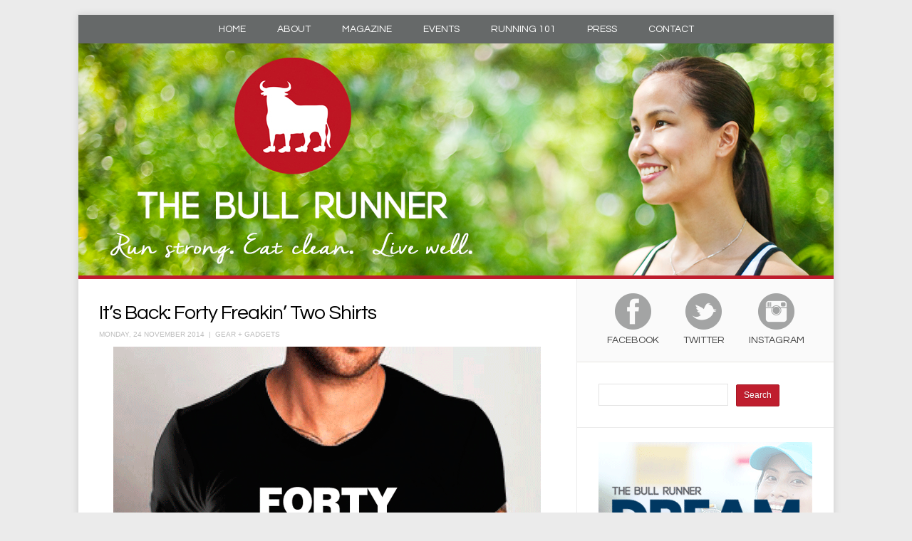

--- FILE ---
content_type: text/html; charset=UTF-8
request_url: https://thebullrunner.com/2014/11/its-back-forty-freakin-two-shirts/
body_size: 11218
content:
<!DOCTYPE html>
<html xmlns="https://www.w3.org/1999/xhtml" lang="en-US">
<head>
    <meta http-equiv="Content-Type" content="text/html; charset=UTF-8"/>
    <meta http-equiv="X-UA-Compatible" content="IE=edge,chrome=1">
	<meta name="viewport" content="width=device-width, initial-scale=1.0">
   
<title>The Bull Runner It&#039;s Back: Forty Freakin&#039; Two Shirts - The Bull Runner</title>
<link href='https://fonts.googleapis.com/css?family=Questrial' rel='stylesheet' type='text/css'>
    
    <link rel="stylesheet" type="text/css" href="https://thebullrunner.com/wp-content/themes/meeta-customized/style.css" media="screen"/>
    <link rel="stylesheet" type="text/css" href="https://thebullrunner.com/wp-content/themes/meeta-customized/css/shortcodes.css" media="screen"/>
    <link rel="stylesheet" type="text/css" href="https://thebullrunner.com/wp-content/themes/meeta-customized/css/mediaqueries.css" media="screen"/>
    
	<link rel="pingback" href=""/>
	
<link rel="shortcut icon" href="https://thebullrunner.com/wp-content/themes/meeta-customized/favicon.ico" type="image/x-icon">
<link rel="icon" href="https://thebullrunner.com/wp-content/themes/meeta-customized/favicon.ico" type="image/x-icon">

<meta name='robots' content='index, follow, max-image-preview:large, max-snippet:-1, max-video-preview:-1'/>
	<style>img:is([sizes="auto" i], [sizes^="auto," i]) {contain-intrinsic-size:3000px 1500px}</style>
	<meta name="dlm-version" content="5.0.23">
	<!-- This site is optimized with the Yoast SEO plugin v25.0 - https://yoast.com/wordpress/plugins/seo/ -->
	<link rel="canonical" href="https://thebullrunner.com/2014/11/its-back-forty-freakin-two-shirts/"/>
	<meta property="og:locale" content="en_US"/>
	<meta property="og:type" content="article"/>
	<meta property="og:title" content="It&#039;s Back: Forty Freakin&#039; Two Shirts - The Bull Runner"/>
	<meta property="og:description" content="This is my freakin&#8217; favorite shirt so we decided to print them again, but in blue &amp; white! Forty Freakin&#8217; Two shirts will be sold at BULL CIRCLE 4 on Dec 3 starting 6PM at 5/F Henry Sy Auditorium, St Lukes, BGC and all other Bull Sessions and Bull Circles thereafter (see full schedule HERE) [&hellip;]"/>
	<meta property="og:url" content="https://thebullrunner.com/2014/11/its-back-forty-freakin-two-shirts/"/>
	<meta property="og:site_name" content="The Bull Runner"/>
	<meta property="article:publisher" content="http://facebook.com/thebullrunner"/>
	<meta property="article:author" content="http://facebook.com/thebullrunner"/>
	<meta property="article:published_time" content="2014-11-24T10:56:20+00:00"/>
	<meta property="og:image" content="http://thebullrunner.com/wp-content/uploads/2014/11/FFT_BLUE.gif"/>
	<meta name="author" content="admntbrjaymie"/>
	<meta name="twitter:card" content="summary_large_image"/>
	<meta name="twitter:label1" content="Written by"/>
	<meta name="twitter:data1" content="admntbrjaymie"/>
	<script type="application/ld+json" class="yoast-schema-graph">{"@context":"https://schema.org","@graph":[{"@type":"Article","@id":"https://thebullrunner.com/2014/11/its-back-forty-freakin-two-shirts/#article","isPartOf":{"@id":"https://thebullrunner.com/2014/11/its-back-forty-freakin-two-shirts/"},"author":{"name":"admntbrjaymie","@id":"https://thebullrunner.com/#/schema/person/446869fb1ab2be04de70f77e5e5752eb"},"headline":"It&#8217;s Back: Forty Freakin&#8217; Two Shirts","datePublished":"2014-11-24T10:56:20+00:00","mainEntityOfPage":{"@id":"https://thebullrunner.com/2014/11/its-back-forty-freakin-two-shirts/"},"wordCount":100,"commentCount":0,"publisher":{"@id":"https://thebullrunner.com/#/schema/person/446869fb1ab2be04de70f77e5e5752eb"},"image":{"@id":"https://thebullrunner.com/2014/11/its-back-forty-freakin-two-shirts/#primaryimage"},"thumbnailUrl":"http://thebullrunner.com/wp-content/uploads/2014/11/FFT_BLUE.gif","keywords":["Forty Freakin Two"],"articleSection":["Gear + Gadgets"],"inLanguage":"en-US","potentialAction":[{"@type":"CommentAction","name":"Comment","target":["https://thebullrunner.com/2014/11/its-back-forty-freakin-two-shirts/#respond"]}]},{"@type":"WebPage","@id":"https://thebullrunner.com/2014/11/its-back-forty-freakin-two-shirts/","url":"https://thebullrunner.com/2014/11/its-back-forty-freakin-two-shirts/","name":"It's Back: Forty Freakin' Two Shirts - The Bull Runner","isPartOf":{"@id":"https://thebullrunner.com/#website"},"primaryImageOfPage":{"@id":"https://thebullrunner.com/2014/11/its-back-forty-freakin-two-shirts/#primaryimage"},"image":{"@id":"https://thebullrunner.com/2014/11/its-back-forty-freakin-two-shirts/#primaryimage"},"thumbnailUrl":"http://thebullrunner.com/wp-content/uploads/2014/11/FFT_BLUE.gif","datePublished":"2014-11-24T10:56:20+00:00","breadcrumb":{"@id":"https://thebullrunner.com/2014/11/its-back-forty-freakin-two-shirts/#breadcrumb"},"inLanguage":"en-US","potentialAction":[{"@type":"ReadAction","target":["https://thebullrunner.com/2014/11/its-back-forty-freakin-two-shirts/"]}]},{"@type":"ImageObject","inLanguage":"en-US","@id":"https://thebullrunner.com/2014/11/its-back-forty-freakin-two-shirts/#primaryimage","url":"https://thebullrunner.com/wp-content/uploads/2014/11/FFT_BLUE.gif","contentUrl":"https://thebullrunner.com/wp-content/uploads/2014/11/FFT_BLUE.gif","width":600,"height":767},{"@type":"BreadcrumbList","@id":"https://thebullrunner.com/2014/11/its-back-forty-freakin-two-shirts/#breadcrumb","itemListElement":[{"@type":"ListItem","position":1,"name":"Home","item":"https://thebullrunner.com/"},{"@type":"ListItem","position":2,"name":"It&#8217;s Back: Forty Freakin&#8217; Two Shirts"}]},{"@type":"WebSite","@id":"https://thebullrunner.com/#website","url":"https://thebullrunner.com/","name":"The Bull Runner","description":"Running and Marathon Adventures with The Bull Runner","publisher":{"@id":"https://thebullrunner.com/#/schema/person/446869fb1ab2be04de70f77e5e5752eb"},"potentialAction":[{"@type":"SearchAction","target":{"@type":"EntryPoint","urlTemplate":"https://thebullrunner.com/?s={search_term_string}"},"query-input":{"@type":"PropertyValueSpecification","valueRequired":true,"valueName":"search_term_string"}}],"inLanguage":"en-US"},{"@type":["Person","Organization"],"@id":"https://thebullrunner.com/#/schema/person/446869fb1ab2be04de70f77e5e5752eb","name":"admntbrjaymie","image":{"@type":"ImageObject","inLanguage":"en-US","@id":"https://thebullrunner.com/#/schema/person/image/","url":"https://thebullrunner.com/wp-content/uploads/2007/05/TBR01.gif","contentUrl":"https://thebullrunner.com/wp-content/uploads/2007/05/TBR01.gif","width":600,"height":430,"caption":"admntbrjaymie"},"logo":{"@id":"https://thebullrunner.com/#/schema/person/image/"},"sameAs":["http://thebullrunner.com","http://facebook.com/thebullrunner","http://instagram.com/thebullrunner"],"url":"https://thebullrunner.com/author/admntbrjaymie/"}]}</script>
	<!-- / Yoast SEO plugin. -->


<link rel="alternate" type="application/rss+xml" title="The Bull Runner &raquo; It&#8217;s Back: Forty Freakin&#8217; Two Shirts Comments Feed" href="https://thebullrunner.com/2014/11/its-back-forty-freakin-two-shirts/feed/"/>
<script type="text/javascript">//<![CDATA[
window._wpemojiSettings={"baseUrl":"https:\/\/s.w.org\/images\/core\/emoji\/16.0.1\/72x72\/","ext":".png","svgUrl":"https:\/\/s.w.org\/images\/core\/emoji\/16.0.1\/svg\/","svgExt":".svg","source":{"concatemoji":"https:\/\/thebullrunner.com\/wp-includes\/js\/wp-emoji-release.min.js?ver=6.8.3"}};!function(s,n){var o,i,e;function c(e){try{var t={supportTests:e,timestamp:(new Date).valueOf()};sessionStorage.setItem(o,JSON.stringify(t))}catch(e){}}function p(e,t,n){e.clearRect(0,0,e.canvas.width,e.canvas.height),e.fillText(t,0,0);var t=new Uint32Array(e.getImageData(0,0,e.canvas.width,e.canvas.height).data),a=(e.clearRect(0,0,e.canvas.width,e.canvas.height),e.fillText(n,0,0),new Uint32Array(e.getImageData(0,0,e.canvas.width,e.canvas.height).data));return t.every(function(e,t){return e===a[t]})}function u(e,t){e.clearRect(0,0,e.canvas.width,e.canvas.height),e.fillText(t,0,0);for(var n=e.getImageData(16,16,1,1),a=0;a<n.data.length;a++)if(0!==n.data[a])return!1;return!0}function f(e,t,n,a){switch(t){case"flag":return n(e,"\ud83c\udff3\ufe0f\u200d\u26a7\ufe0f","\ud83c\udff3\ufe0f\u200b\u26a7\ufe0f")?!1:!n(e,"\ud83c\udde8\ud83c\uddf6","\ud83c\udde8\u200b\ud83c\uddf6")&&!n(e,"\ud83c\udff4\udb40\udc67\udb40\udc62\udb40\udc65\udb40\udc6e\udb40\udc67\udb40\udc7f","\ud83c\udff4\u200b\udb40\udc67\u200b\udb40\udc62\u200b\udb40\udc65\u200b\udb40\udc6e\u200b\udb40\udc67\u200b\udb40\udc7f");case"emoji":return!a(e,"\ud83e\udedf")}return!1}function g(e,t,n,a){var r="undefined"!=typeof WorkerGlobalScope&&self instanceof WorkerGlobalScope?new OffscreenCanvas(300,150):s.createElement("canvas"),o=r.getContext("2d",{willReadFrequently:!0}),i=(o.textBaseline="top",o.font="600 32px Arial",{});return e.forEach(function(e){i[e]=t(o,e,n,a)}),i}function t(e){var t=s.createElement("script");t.src=e,t.defer=!0,s.head.appendChild(t)}"undefined"!=typeof Promise&&(o="wpEmojiSettingsSupports",i=["flag","emoji"],n.supports={everything:!0,everythingExceptFlag:!0},e=new Promise(function(e){s.addEventListener("DOMContentLoaded",e,{once:!0})}),new Promise(function(t){var n=function(){try{var e=JSON.parse(sessionStorage.getItem(o));if("object"==typeof e&&"number"==typeof e.timestamp&&(new Date).valueOf()<e.timestamp+604800&&"object"==typeof e.supportTests)return e.supportTests}catch(e){}return null}();if(!n){if("undefined"!=typeof Worker&&"undefined"!=typeof OffscreenCanvas&&"undefined"!=typeof URL&&URL.createObjectURL&&"undefined"!=typeof Blob)try{var e="postMessage("+g.toString()+"("+[JSON.stringify(i),f.toString(),p.toString(),u.toString()].join(",")+"));",a=new Blob([e],{type:"text/javascript"}),r=new Worker(URL.createObjectURL(a),{name:"wpTestEmojiSupports"});return void(r.onmessage=function(e){c(n=e.data),r.terminate(),t(n)})}catch(e){}c(n=g(i,f,p,u))}t(n)}).then(function(e){for(var t in e)n.supports[t]=e[t],n.supports.everything=n.supports.everything&&n.supports[t],"flag"!==t&&(n.supports.everythingExceptFlag=n.supports.everythingExceptFlag&&n.supports[t]);n.supports.everythingExceptFlag=n.supports.everythingExceptFlag&&!n.supports.flag,n.DOMReady=!1,n.readyCallback=function(){n.DOMReady=!0}}).then(function(){return e}).then(function(){var e;n.supports.everything||(n.readyCallback(),(e=n.source||{}).concatemoji?t(e.concatemoji):e.wpemoji&&e.twemoji&&(t(e.twemoji),t(e.wpemoji)))}))}((window,document),window._wpemojiSettings);
//]]></script>
<style id='wp-emoji-styles-inline-css' type='text/css'>img.wp-smiley,img.emoji{display:inline!important;border:none!important;box-shadow:none!important;height:1em!important;width:1em!important;margin:0 .07em!important;vertical-align:-.1em!important;background:none!important;padding:0!important}</style>
<link rel='stylesheet' id='wp-block-library-css' href='https://thebullrunner.com/wp-includes/css/dist/block-library/style.min.css?ver=6.8.3' type='text/css' media='all'/>
<style id='classic-theme-styles-inline-css' type='text/css'>.wp-block-button__link{color:#fff;background-color:#32373c;border-radius:9999px;box-shadow:none;text-decoration:none;padding:calc(.667em + 2px) calc(1.333em + 2px);font-size:1.125em}.wp-block-file__button{background:#32373c;color:#fff;text-decoration:none}</style>
<style id='global-styles-inline-css' type='text/css'>:root{--wp--preset--aspect-ratio--square:1;--wp--preset--aspect-ratio--4-3: 4/3;--wp--preset--aspect-ratio--3-4: 3/4;--wp--preset--aspect-ratio--3-2: 3/2;--wp--preset--aspect-ratio--2-3: 2/3;--wp--preset--aspect-ratio--16-9: 16/9;--wp--preset--aspect-ratio--9-16: 9/16;--wp--preset--color--black:#000;--wp--preset--color--cyan-bluish-gray:#abb8c3;--wp--preset--color--white:#fff;--wp--preset--color--pale-pink:#f78da7;--wp--preset--color--vivid-red:#cf2e2e;--wp--preset--color--luminous-vivid-orange:#ff6900;--wp--preset--color--luminous-vivid-amber:#fcb900;--wp--preset--color--light-green-cyan:#7bdcb5;--wp--preset--color--vivid-green-cyan:#00d084;--wp--preset--color--pale-cyan-blue:#8ed1fc;--wp--preset--color--vivid-cyan-blue:#0693e3;--wp--preset--color--vivid-purple:#9b51e0;--wp--preset--gradient--vivid-cyan-blue-to-vivid-purple:linear-gradient(135deg,rgba(6,147,227,1) 0%,#9b51e0 100%);--wp--preset--gradient--light-green-cyan-to-vivid-green-cyan:linear-gradient(135deg,#7adcb4 0%,#00d082 100%);--wp--preset--gradient--luminous-vivid-amber-to-luminous-vivid-orange:linear-gradient(135deg,rgba(252,185,0,1) 0%,rgba(255,105,0,1) 100%);--wp--preset--gradient--luminous-vivid-orange-to-vivid-red:linear-gradient(135deg,rgba(255,105,0,1) 0%,#cf2e2e 100%);--wp--preset--gradient--very-light-gray-to-cyan-bluish-gray:linear-gradient(135deg,#eee 0%,#a9b8c3 100%);--wp--preset--gradient--cool-to-warm-spectrum:linear-gradient(135deg,#4aeadc 0%,#9778d1 20%,#cf2aba 40%,#ee2c82 60%,#fb6962 80%,#fef84c 100%);--wp--preset--gradient--blush-light-purple:linear-gradient(135deg,#ffceec 0%,#9896f0 100%);--wp--preset--gradient--blush-bordeaux:linear-gradient(135deg,#fecda5 0%,#fe2d2d 50%,#6b003e 100%);--wp--preset--gradient--luminous-dusk:linear-gradient(135deg,#ffcb70 0%,#c751c0 50%,#4158d0 100%);--wp--preset--gradient--pale-ocean:linear-gradient(135deg,#fff5cb 0%,#b6e3d4 50%,#33a7b5 100%);--wp--preset--gradient--electric-grass:linear-gradient(135deg,#caf880 0%,#71ce7e 100%);--wp--preset--gradient--midnight:linear-gradient(135deg,#020381 0%,#2874fc 100%);--wp--preset--font-size--small:13px;--wp--preset--font-size--medium:20px;--wp--preset--font-size--large:36px;--wp--preset--font-size--x-large:42px;--wp--preset--spacing--20:.44rem;--wp--preset--spacing--30:.67rem;--wp--preset--spacing--40:1rem;--wp--preset--spacing--50:1.5rem;--wp--preset--spacing--60:2.25rem;--wp--preset--spacing--70:3.38rem;--wp--preset--spacing--80:5.06rem;--wp--preset--shadow--natural:6px 6px 9px rgba(0,0,0,.2);--wp--preset--shadow--deep:12px 12px 50px rgba(0,0,0,.4);--wp--preset--shadow--sharp:6px 6px 0 rgba(0,0,0,.2);--wp--preset--shadow--outlined:6px 6px 0 -3px rgba(255,255,255,1) , 6px 6px rgba(0,0,0,1);--wp--preset--shadow--crisp:6px 6px 0 rgba(0,0,0,1)}:where(.is-layout-flex){gap:.5em}:where(.is-layout-grid){gap:.5em}body .is-layout-flex{display:flex}.is-layout-flex{flex-wrap:wrap;align-items:center}.is-layout-flex > :is(*, div){margin:0}body .is-layout-grid{display:grid}.is-layout-grid > :is(*, div){margin:0}:where(.wp-block-columns.is-layout-flex){gap:2em}:where(.wp-block-columns.is-layout-grid){gap:2em}:where(.wp-block-post-template.is-layout-flex){gap:1.25em}:where(.wp-block-post-template.is-layout-grid){gap:1.25em}.has-black-color{color:var(--wp--preset--color--black)!important}.has-cyan-bluish-gray-color{color:var(--wp--preset--color--cyan-bluish-gray)!important}.has-white-color{color:var(--wp--preset--color--white)!important}.has-pale-pink-color{color:var(--wp--preset--color--pale-pink)!important}.has-vivid-red-color{color:var(--wp--preset--color--vivid-red)!important}.has-luminous-vivid-orange-color{color:var(--wp--preset--color--luminous-vivid-orange)!important}.has-luminous-vivid-amber-color{color:var(--wp--preset--color--luminous-vivid-amber)!important}.has-light-green-cyan-color{color:var(--wp--preset--color--light-green-cyan)!important}.has-vivid-green-cyan-color{color:var(--wp--preset--color--vivid-green-cyan)!important}.has-pale-cyan-blue-color{color:var(--wp--preset--color--pale-cyan-blue)!important}.has-vivid-cyan-blue-color{color:var(--wp--preset--color--vivid-cyan-blue)!important}.has-vivid-purple-color{color:var(--wp--preset--color--vivid-purple)!important}.has-black-background-color{background-color:var(--wp--preset--color--black)!important}.has-cyan-bluish-gray-background-color{background-color:var(--wp--preset--color--cyan-bluish-gray)!important}.has-white-background-color{background-color:var(--wp--preset--color--white)!important}.has-pale-pink-background-color{background-color:var(--wp--preset--color--pale-pink)!important}.has-vivid-red-background-color{background-color:var(--wp--preset--color--vivid-red)!important}.has-luminous-vivid-orange-background-color{background-color:var(--wp--preset--color--luminous-vivid-orange)!important}.has-luminous-vivid-amber-background-color{background-color:var(--wp--preset--color--luminous-vivid-amber)!important}.has-light-green-cyan-background-color{background-color:var(--wp--preset--color--light-green-cyan)!important}.has-vivid-green-cyan-background-color{background-color:var(--wp--preset--color--vivid-green-cyan)!important}.has-pale-cyan-blue-background-color{background-color:var(--wp--preset--color--pale-cyan-blue)!important}.has-vivid-cyan-blue-background-color{background-color:var(--wp--preset--color--vivid-cyan-blue)!important}.has-vivid-purple-background-color{background-color:var(--wp--preset--color--vivid-purple)!important}.has-black-border-color{border-color:var(--wp--preset--color--black)!important}.has-cyan-bluish-gray-border-color{border-color:var(--wp--preset--color--cyan-bluish-gray)!important}.has-white-border-color{border-color:var(--wp--preset--color--white)!important}.has-pale-pink-border-color{border-color:var(--wp--preset--color--pale-pink)!important}.has-vivid-red-border-color{border-color:var(--wp--preset--color--vivid-red)!important}.has-luminous-vivid-orange-border-color{border-color:var(--wp--preset--color--luminous-vivid-orange)!important}.has-luminous-vivid-amber-border-color{border-color:var(--wp--preset--color--luminous-vivid-amber)!important}.has-light-green-cyan-border-color{border-color:var(--wp--preset--color--light-green-cyan)!important}.has-vivid-green-cyan-border-color{border-color:var(--wp--preset--color--vivid-green-cyan)!important}.has-pale-cyan-blue-border-color{border-color:var(--wp--preset--color--pale-cyan-blue)!important}.has-vivid-cyan-blue-border-color{border-color:var(--wp--preset--color--vivid-cyan-blue)!important}.has-vivid-purple-border-color{border-color:var(--wp--preset--color--vivid-purple)!important}.has-vivid-cyan-blue-to-vivid-purple-gradient-background{background:var(--wp--preset--gradient--vivid-cyan-blue-to-vivid-purple)!important}.has-light-green-cyan-to-vivid-green-cyan-gradient-background{background:var(--wp--preset--gradient--light-green-cyan-to-vivid-green-cyan)!important}.has-luminous-vivid-amber-to-luminous-vivid-orange-gradient-background{background:var(--wp--preset--gradient--luminous-vivid-amber-to-luminous-vivid-orange)!important}.has-luminous-vivid-orange-to-vivid-red-gradient-background{background:var(--wp--preset--gradient--luminous-vivid-orange-to-vivid-red)!important}.has-very-light-gray-to-cyan-bluish-gray-gradient-background{background:var(--wp--preset--gradient--very-light-gray-to-cyan-bluish-gray)!important}.has-cool-to-warm-spectrum-gradient-background{background:var(--wp--preset--gradient--cool-to-warm-spectrum)!important}.has-blush-light-purple-gradient-background{background:var(--wp--preset--gradient--blush-light-purple)!important}.has-blush-bordeaux-gradient-background{background:var(--wp--preset--gradient--blush-bordeaux)!important}.has-luminous-dusk-gradient-background{background:var(--wp--preset--gradient--luminous-dusk)!important}.has-pale-ocean-gradient-background{background:var(--wp--preset--gradient--pale-ocean)!important}.has-electric-grass-gradient-background{background:var(--wp--preset--gradient--electric-grass)!important}.has-midnight-gradient-background{background:var(--wp--preset--gradient--midnight)!important}.has-small-font-size{font-size:var(--wp--preset--font-size--small)!important}.has-medium-font-size{font-size:var(--wp--preset--font-size--medium)!important}.has-large-font-size{font-size:var(--wp--preset--font-size--large)!important}.has-x-large-font-size{font-size:var(--wp--preset--font-size--x-large)!important}:where(.wp-block-post-template.is-layout-flex){gap:1.25em}:where(.wp-block-post-template.is-layout-grid){gap:1.25em}:where(.wp-block-columns.is-layout-flex){gap:2em}:where(.wp-block-columns.is-layout-grid){gap:2em}:root :where(.wp-block-pullquote){font-size:1.5em;line-height:1.6}</style>
<style id='akismet-widget-style-inline-css' type='text/css'>.a-stats{--akismet-color-mid-green:#357b49;--akismet-color-white:#fff;--akismet-color-light-grey:#f6f7f7;max-width:350px;width:auto}.a-stats *{all:unset;box-sizing:border-box}.a-stats strong{font-weight:600}.a-stats a.a-stats__link,.a-stats a.a-stats__link:visited,.a-stats a.a-stats__link:active{background:var(--akismet-color-mid-green);border:none;box-shadow:none;border-radius:8px;color:var(--akismet-color-white);cursor:pointer;display:block;font-family:-apple-system,BlinkMacSystemFont,'Segoe UI','Roboto','Oxygen-Sans','Ubuntu','Cantarell','Helvetica Neue',sans-serif;font-weight:500;padding:12px;text-align:center;text-decoration:none;transition:all .2s ease}.widget .a-stats a.a-stats__link:focus{background:var(--akismet-color-mid-green);color:var(--akismet-color-white);text-decoration:none}.a-stats a.a-stats__link:hover{filter:brightness(110%);box-shadow:0 4px 12px rgba(0,0,0,.06) , 0 0 2px rgba(0,0,0,.16)}.a-stats .count{color:var(--akismet-color-white);display:block;font-size:1.5em;line-height:1.4;padding:0 13px;white-space:nowrap}</style>
<link rel='stylesheet' id='wp-pagenavi-css' href='https://thebullrunner.com/wp-content/plugins/wp-pagenavi/pagenavi-css.css?ver=2.70' type='text/css' media='all'/>
<script type="text/javascript" src="https://thebullrunner.com/wp-includes/js/jquery/jquery.min.js?ver=3.7.1" id="jquery-core-js"></script>
<script type="text/javascript" src="https://thebullrunner.com/wp-includes/js/jquery/jquery-migrate.min.js?ver=3.4.1" id="jquery-migrate-js"></script>
<link rel="https://api.w.org/" href="https://thebullrunner.com/wp-json/"/><link rel="alternate" title="JSON" type="application/json" href="https://thebullrunner.com/wp-json/wp/v2/posts/13009"/><link rel="EditURI" type="application/rsd+xml" title="RSD" href="https://thebullrunner.com/xmlrpc.php?rsd"/>
<meta name="generator" content="WordPress 6.8.3"/>
<link rel='shortlink' href='https://thebullrunner.com/?p=13009'/>
<link rel="alternate" title="oEmbed (JSON)" type="application/json+oembed" href="https://thebullrunner.com/wp-json/oembed/1.0/embed?url=https%3A%2F%2Fthebullrunner.com%2F2014%2F11%2Fits-back-forty-freakin-two-shirts%2F"/>
<link rel="alternate" title="oEmbed (XML)" type="text/xml+oembed" href="https://thebullrunner.com/wp-json/oembed/1.0/embed?url=https%3A%2F%2Fthebullrunner.com%2F2014%2F11%2Fits-back-forty-freakin-two-shirts%2F&#038;format=xml"/>

</head>
<body class="wp-singular post-template-default single single-post postid-13009 single-format-standard wp-theme-meeta-customized">

<script type="text/javascript">var _gaq=_gaq||[];_gaq.push(['_setAccount','UA-8487565-1']);_gaq.push(['_setDomainName','thebullrunner.com']);_gaq.push(['_trackPageview']);(function(){var ga=document.createElement('script');ga.type='text/javascript';ga.async=true;ga.src=('https:'==document.location.protocol?'https://ssl':'http://www')+'.google-analytics.com/ga.js';var s=document.getElementsByTagName('script')[0];s.parentNode.insertBefore(ga,s);})();</script>

<script type="text/javascript">var addthis_config={"data_track_addressbar":true};</script>
<script type="text/javascript" src="//s7.addthis.com/js/300/addthis_widget.js#pubid=ra-539aab567e2f1bbf"></script>
<script type="text/javascript">addthis.layers({'theme':'transparent','share':{'position':'left','numPreferredServices':3},'whatsnext':{}});</script>


<div class="wrap wide">
    
    <header id="header">        
	            
		<div class="headermainnavi">
		    
		    
			<ul id="mainmenu" class="topnavilinks">
			       <li><a href="https://thebullrunner.com/">Home</a></li>
			       <li><a href="https://thebullrunner.com/?page_id=7">About</a></li>
			       <li><a href="https://thebullrunner.com/?page_id=4523">Magazine</a></li>
			       <li><a href="https://thebullrunner.com/?page_id=3408">Events</a></li>
			       <li><a href="https://thebullrunner.com/?page_id=12179">Running 101</a></li>
			       <li><a href="https://thebullrunner.com/?page_id=3431">Press</a></li>
			       <li><a href="https://thebullrunner.com/?page_id=3119">Contact</a></li>
		       </ul>

		    
		</div><!-- /#navbar -->
        
        <div class="clear"></div>
        
		<a href="https://thebullrunner.com/">
		
		    			<img src="https://thebullrunner.com/wp-content/themes/meeta-customized/images/headergraphic_tbr1.jpg" alt="The Bull Runner"/>
		     		</a>
    
     
     </header>
	<div id="content">

		<div id="main">
					
				
					
				<div id="post-13009" class="post clearfix">
				
					<div class="post-content">
				
						<h1 class="title"><a href="https://thebullrunner.com/2014/11/its-back-forty-freakin-two-shirts/" title="Permalink to It&#8217;s Back: Forty Freakin&#8217; Two Shirts" rel="bookmark">It&#8217;s Back: Forty Freakin&#8217; Two Shirts</a></h1>
						
						<div class="top-meta clearfix">
							<span>Monday, 24 November 2014&nbsp; | &nbsp;<a href="https://thebullrunner.com/category/gear-gadgets/" rel="category tag">Gear + Gadgets</a></span>
						</div> 
						 
						<div class="entry">
							<p><a href="http://thebullrunner.com/wp-content/uploads/2014/11/FFT_BLUE.gif"><img fetchpriority="high" decoding="async" class="aligncenter size-full wp-image-13010" src="http://thebullrunner.com/wp-content/uploads/2014/11/FFT_BLUE.gif" alt="FFT_BLUE" width="600" height="767"/></a></p>
<p>This is my freakin&#8217; favorite shirt so we decided to print them again, but in blue &amp; white! Forty Freakin&#8217; Two shirts will be sold at BULL CIRCLE 4 on Dec 3 starting 6PM at 5/F Henry Sy Auditorium, St Lukes, BGC and all other Bull Sessions and Bull Circles thereafter (see full schedule HERE) until supplies last.  Note: Based on experience we run out quickly. Non-TBR Dreamers are welcome to purchase. Limited stocks only! Sizes will be for male and female (S, M, L, XL, XXL). Price: P600 only.  Thanks again Monching of Teamph!</p>
							<div class="clear"></div>
														<div class="clear"></div>
						</div><!-- / .entry -->
						<div class="clear"></div>
						
						<div class="tags_list">Tags: <a href="https://thebullrunner.com/tag/forty-freakin-two/" rel="tag">Forty Freakin Two</a></div>						
						<div class="share_btn clearfix">
							<!-- AddThis Button BEGIN -->
							<div class="addthis_toolbox addthis_default_style ">
							<a class="addthis_button_preferred_1"></a>
							<a class="addthis_button_preferred_2"></a>
							<a class="addthis_button_compact"></a>
							<a class="addthis_counter addthis_bubble_style"></a>
							</div>
							<!-- AddThis Button END -->
						</div>
						
						<div class="post_author">
							<div class="postauth-img"><img src="https://thebullrunner.com/wp-content/themes/meeta-customized/images/jaymie-tbr.jpg" alt="Jaymie Pizarro"></div>
							<div class="postauth-txt">
								<span>About Jaymie Pizarro</span>
								<p>Jaymie is better known as The Bull Runner in the running community.  She is the founder of this award-winning blog, TheBullRunner.com,
								 and the first and only marathon in the world that caters to first-time marathoners,
								TBR Dream Marathon. Jaymie has run 16 marathons all over the world and finished Ironman 70.3 twice. She dreams of running the world... literally.</p>
							</div>
							<br clear="all"/>
						</div>
						
						<!-- Related Links -->
						<div class="relatedpostsbox">
														<br clear="all"/>
						</div>
						<!-- Related Links END -->
						
					
					</div><!-- / .post-content -->
					<div class="clear"></div>
					
 			
 
				
 				</div>
 			 
				<div class="clear"></div>
				
				
				
				<div id="commentsbox">
<div id="disqus_thread">
    </div>

<script type="text/javascript">var disqus_url='https://thebullrunner.com/2014/11/its-back-forty-freakin-two-shirts/';var disqus_identifier='13009 http://thebullrunner.com/?p=13009';var disqus_container_id='disqus_thread';var disqus_shortname='thebullrunner';var disqus_title="It&#8217;s Back: Forty Freakin&#8217; Two Shirts";var disqus_config_custom=window.disqus_config;var disqus_config=function(){this.language='';if(disqus_config_custom){disqus_config_custom.call(this);}};(function(){var dsq=document.createElement('script');dsq.type='text/javascript';dsq.async=true;dsq.src='//'+disqus_shortname+'.disqus.com/embed.js';(document.getElementsByTagName('head')[0]||document.getElementsByTagName('body')[0]).appendChild(dsq);})();</script>

</div>
				
					 
 		</div><!-- /#main -->
		
		<section id="sidebar">

<div class="sb-socialnetworks">
	<ul>
		<li><a href="https://www.facebook.com/pages/The-Bull-Runner/169799423816" target="_blank"><img src="https://thebullrunner.com/wp-content/themes/meeta-customized/images/sn-facebook.png" alt="Like TBR on Facebook"/><span>Facebook</span></a></li>
		<li><a href="https://twitter.com/thebullrunner" target="_blank"><img src="https://thebullrunner.com/wp-content/themes/meeta-customized/images/sn-twitter.png" alt="Follow TBR on Twitter"/><span>Twitter</span></a></a></li>
		<li><a href="https://instagram.com/jaymiepizarro" target="_blank"><img src="https://thebullrunner.com/wp-content/themes/meeta-customized/images/sn-instagram.png" alt="Follow TBR on Instagram"/><span>Instagram</span></a></a></li>
	</ul>
<br clear="all"/>
</div>

<div id="search-3" class="widget widget_search"><form role="search" method="get" id="searchform" class="searchform" action="https://thebullrunner.com/">
				<div>
					<label class="screen-reader-text" for="s">Search for:</label>
					<input type="text" value="" name="s" id="s"/>
					<input type="submit" id="searchsubmit" value="Search"/>
				</div>
			</form><div class="clear"></div></div><div id="custom_html-2" class="widget_text widget widget_custom_html"><div class="textwidget custom-html-widget"><a href="https://www.tbrdream.com/"><img class="aligncenter size-full wp-image-16041" src="https://thebullrunner.com/wp-content/uploads/2021/12/TBRDREAM.gif" alt="" width="300" height="250"/></a></div><div class="clear"></div></div><div id="archives-3" class="widget widget_archive"><h3 class="title">Archives</h3>		<label class="screen-reader-text" for="archives-dropdown-3">Archives</label>
		<select id="archives-dropdown-3" name="archive-dropdown">
			
			<option value="">Select Month</option>
				<option value='https://thebullrunner.com/2023/05/'> May 2023 </option>
	<option value='https://thebullrunner.com/2022/11/'> November 2022 </option>
	<option value='https://thebullrunner.com/2022/07/'> July 2022 </option>
	<option value='https://thebullrunner.com/2022/06/'> June 2022 </option>
	<option value='https://thebullrunner.com/2022/05/'> May 2022 </option>
	<option value='https://thebullrunner.com/2021/07/'> July 2021 </option>
	<option value='https://thebullrunner.com/2020/03/'> March 2020 </option>
	<option value='https://thebullrunner.com/2020/01/'> January 2020 </option>
	<option value='https://thebullrunner.com/2019/08/'> August 2019 </option>
	<option value='https://thebullrunner.com/2019/07/'> July 2019 </option>
	<option value='https://thebullrunner.com/2019/05/'> May 2019 </option>
	<option value='https://thebullrunner.com/2019/04/'> April 2019 </option>
	<option value='https://thebullrunner.com/2019/02/'> February 2019 </option>
	<option value='https://thebullrunner.com/2018/11/'> November 2018 </option>
	<option value='https://thebullrunner.com/2018/10/'> October 2018 </option>
	<option value='https://thebullrunner.com/2018/07/'> July 2018 </option>
	<option value='https://thebullrunner.com/2018/06/'> June 2018 </option>
	<option value='https://thebullrunner.com/2018/05/'> May 2018 </option>
	<option value='https://thebullrunner.com/2018/04/'> April 2018 </option>
	<option value='https://thebullrunner.com/2018/03/'> March 2018 </option>
	<option value='https://thebullrunner.com/2018/02/'> February 2018 </option>
	<option value='https://thebullrunner.com/2018/01/'> January 2018 </option>
	<option value='https://thebullrunner.com/2017/12/'> December 2017 </option>
	<option value='https://thebullrunner.com/2017/11/'> November 2017 </option>
	<option value='https://thebullrunner.com/2017/09/'> September 2017 </option>
	<option value='https://thebullrunner.com/2017/08/'> August 2017 </option>
	<option value='https://thebullrunner.com/2017/07/'> July 2017 </option>
	<option value='https://thebullrunner.com/2017/06/'> June 2017 </option>
	<option value='https://thebullrunner.com/2017/05/'> May 2017 </option>
	<option value='https://thebullrunner.com/2017/04/'> April 2017 </option>
	<option value='https://thebullrunner.com/2017/03/'> March 2017 </option>
	<option value='https://thebullrunner.com/2017/02/'> February 2017 </option>
	<option value='https://thebullrunner.com/2017/01/'> January 2017 </option>
	<option value='https://thebullrunner.com/2016/12/'> December 2016 </option>
	<option value='https://thebullrunner.com/2016/11/'> November 2016 </option>
	<option value='https://thebullrunner.com/2016/10/'> October 2016 </option>
	<option value='https://thebullrunner.com/2016/09/'> September 2016 </option>
	<option value='https://thebullrunner.com/2016/08/'> August 2016 </option>
	<option value='https://thebullrunner.com/2016/07/'> July 2016 </option>
	<option value='https://thebullrunner.com/2016/06/'> June 2016 </option>
	<option value='https://thebullrunner.com/2016/05/'> May 2016 </option>
	<option value='https://thebullrunner.com/2016/04/'> April 2016 </option>
	<option value='https://thebullrunner.com/2016/03/'> March 2016 </option>
	<option value='https://thebullrunner.com/2016/02/'> February 2016 </option>
	<option value='https://thebullrunner.com/2016/01/'> January 2016 </option>
	<option value='https://thebullrunner.com/2015/12/'> December 2015 </option>
	<option value='https://thebullrunner.com/2015/11/'> November 2015 </option>
	<option value='https://thebullrunner.com/2015/10/'> October 2015 </option>
	<option value='https://thebullrunner.com/2015/09/'> September 2015 </option>
	<option value='https://thebullrunner.com/2015/08/'> August 2015 </option>
	<option value='https://thebullrunner.com/2015/07/'> July 2015 </option>
	<option value='https://thebullrunner.com/2015/06/'> June 2015 </option>
	<option value='https://thebullrunner.com/2015/05/'> May 2015 </option>
	<option value='https://thebullrunner.com/2015/04/'> April 2015 </option>
	<option value='https://thebullrunner.com/2015/03/'> March 2015 </option>
	<option value='https://thebullrunner.com/2015/02/'> February 2015 </option>
	<option value='https://thebullrunner.com/2015/01/'> January 2015 </option>
	<option value='https://thebullrunner.com/2014/12/'> December 2014 </option>
	<option value='https://thebullrunner.com/2014/11/'> November 2014 </option>
	<option value='https://thebullrunner.com/2014/10/'> October 2014 </option>
	<option value='https://thebullrunner.com/2014/09/'> September 2014 </option>
	<option value='https://thebullrunner.com/2014/08/'> August 2014 </option>
	<option value='https://thebullrunner.com/2014/07/'> July 2014 </option>
	<option value='https://thebullrunner.com/2014/06/'> June 2014 </option>
	<option value='https://thebullrunner.com/2014/05/'> May 2014 </option>
	<option value='https://thebullrunner.com/2014/04/'> April 2014 </option>
	<option value='https://thebullrunner.com/2014/03/'> March 2014 </option>
	<option value='https://thebullrunner.com/2014/02/'> February 2014 </option>
	<option value='https://thebullrunner.com/2014/01/'> January 2014 </option>
	<option value='https://thebullrunner.com/2013/12/'> December 2013 </option>
	<option value='https://thebullrunner.com/2013/11/'> November 2013 </option>
	<option value='https://thebullrunner.com/2013/10/'> October 2013 </option>
	<option value='https://thebullrunner.com/2013/09/'> September 2013 </option>
	<option value='https://thebullrunner.com/2013/08/'> August 2013 </option>
	<option value='https://thebullrunner.com/2013/07/'> July 2013 </option>
	<option value='https://thebullrunner.com/2013/06/'> June 2013 </option>
	<option value='https://thebullrunner.com/2013/05/'> May 2013 </option>
	<option value='https://thebullrunner.com/2013/04/'> April 2013 </option>
	<option value='https://thebullrunner.com/2013/03/'> March 2013 </option>
	<option value='https://thebullrunner.com/2013/02/'> February 2013 </option>
	<option value='https://thebullrunner.com/2013/01/'> January 2013 </option>
	<option value='https://thebullrunner.com/2012/12/'> December 2012 </option>
	<option value='https://thebullrunner.com/2012/11/'> November 2012 </option>
	<option value='https://thebullrunner.com/2012/10/'> October 2012 </option>
	<option value='https://thebullrunner.com/2012/09/'> September 2012 </option>
	<option value='https://thebullrunner.com/2012/08/'> August 2012 </option>
	<option value='https://thebullrunner.com/2012/07/'> July 2012 </option>
	<option value='https://thebullrunner.com/2012/06/'> June 2012 </option>
	<option value='https://thebullrunner.com/2012/05/'> May 2012 </option>
	<option value='https://thebullrunner.com/2012/04/'> April 2012 </option>
	<option value='https://thebullrunner.com/2012/03/'> March 2012 </option>
	<option value='https://thebullrunner.com/2012/02/'> February 2012 </option>
	<option value='https://thebullrunner.com/2012/01/'> January 2012 </option>
	<option value='https://thebullrunner.com/2011/12/'> December 2011 </option>
	<option value='https://thebullrunner.com/2011/11/'> November 2011 </option>
	<option value='https://thebullrunner.com/2011/10/'> October 2011 </option>
	<option value='https://thebullrunner.com/2011/09/'> September 2011 </option>
	<option value='https://thebullrunner.com/2011/08/'> August 2011 </option>
	<option value='https://thebullrunner.com/2011/07/'> July 2011 </option>
	<option value='https://thebullrunner.com/2011/06/'> June 2011 </option>
	<option value='https://thebullrunner.com/2011/05/'> May 2011 </option>
	<option value='https://thebullrunner.com/2011/04/'> April 2011 </option>
	<option value='https://thebullrunner.com/2011/03/'> March 2011 </option>
	<option value='https://thebullrunner.com/2011/02/'> February 2011 </option>
	<option value='https://thebullrunner.com/2011/01/'> January 2011 </option>
	<option value='https://thebullrunner.com/2010/12/'> December 2010 </option>
	<option value='https://thebullrunner.com/2010/11/'> November 2010 </option>
	<option value='https://thebullrunner.com/2010/10/'> October 2010 </option>
	<option value='https://thebullrunner.com/2010/09/'> September 2010 </option>
	<option value='https://thebullrunner.com/2010/08/'> August 2010 </option>
	<option value='https://thebullrunner.com/2010/07/'> July 2010 </option>
	<option value='https://thebullrunner.com/2010/06/'> June 2010 </option>
	<option value='https://thebullrunner.com/2010/05/'> May 2010 </option>
	<option value='https://thebullrunner.com/2010/04/'> April 2010 </option>
	<option value='https://thebullrunner.com/2010/03/'> March 2010 </option>
	<option value='https://thebullrunner.com/2010/02/'> February 2010 </option>
	<option value='https://thebullrunner.com/2010/01/'> January 2010 </option>
	<option value='https://thebullrunner.com/2009/12/'> December 2009 </option>
	<option value='https://thebullrunner.com/2009/11/'> November 2009 </option>
	<option value='https://thebullrunner.com/2009/10/'> October 2009 </option>
	<option value='https://thebullrunner.com/2009/09/'> September 2009 </option>
	<option value='https://thebullrunner.com/2009/08/'> August 2009 </option>
	<option value='https://thebullrunner.com/2009/07/'> July 2009 </option>
	<option value='https://thebullrunner.com/2009/06/'> June 2009 </option>
	<option value='https://thebullrunner.com/2009/05/'> May 2009 </option>
	<option value='https://thebullrunner.com/2009/04/'> April 2009 </option>
	<option value='https://thebullrunner.com/2009/03/'> March 2009 </option>
	<option value='https://thebullrunner.com/2009/02/'> February 2009 </option>
	<option value='https://thebullrunner.com/2009/01/'> January 2009 </option>
	<option value='https://thebullrunner.com/2008/12/'> December 2008 </option>
	<option value='https://thebullrunner.com/2008/11/'> November 2008 </option>
	<option value='https://thebullrunner.com/2008/10/'> October 2008 </option>
	<option value='https://thebullrunner.com/2008/09/'> September 2008 </option>
	<option value='https://thebullrunner.com/2008/08/'> August 2008 </option>
	<option value='https://thebullrunner.com/2008/07/'> July 2008 </option>
	<option value='https://thebullrunner.com/2008/06/'> June 2008 </option>
	<option value='https://thebullrunner.com/2008/05/'> May 2008 </option>
	<option value='https://thebullrunner.com/2008/04/'> April 2008 </option>
	<option value='https://thebullrunner.com/2008/03/'> March 2008 </option>
	<option value='https://thebullrunner.com/2008/02/'> February 2008 </option>
	<option value='https://thebullrunner.com/2008/01/'> January 2008 </option>
	<option value='https://thebullrunner.com/2007/12/'> December 2007 </option>
	<option value='https://thebullrunner.com/2007/11/'> November 2007 </option>
	<option value='https://thebullrunner.com/2007/10/'> October 2007 </option>
	<option value='https://thebullrunner.com/2007/09/'> September 2007 </option>
	<option value='https://thebullrunner.com/2007/08/'> August 2007 </option>
	<option value='https://thebullrunner.com/2007/07/'> July 2007 </option>
	<option value='https://thebullrunner.com/2007/06/'> June 2007 </option>
	<option value='https://thebullrunner.com/2007/05/'> May 2007 </option>

		</select>

			<script type="text/javascript">//<![CDATA[
(function(){var dropdown=document.getElementById("archives-dropdown-3");function onSelectChange(){if(dropdown.options[dropdown.selectedIndex].value!==''){document.location.href=this.options[this.selectedIndex].value;}}dropdown.onchange=onSelectChange;})();
//]]></script>
<div class="clear"></div></div><div id="categories-2" class="widget widget_categories"><h3 class="title">Categories</h3>
			<ul>
					<li class="cat-item cat-item-356"><a href="https://thebullrunner.com/category/bullish_insights/">Bullish Insights</a>
</li>
	<li class="cat-item cat-item-1271"><a href="https://thebullrunner.com/category/family-2/">Family</a>
</li>
	<li class="cat-item cat-item-519"><a href="https://thebullrunner.com/category/favorite-posts/">Favorite Posts</a>
</li>
	<li class="cat-item cat-item-357"><a href="https://thebullrunner.com/category/gear-gadgets/">Gear + Gadgets</a>
</li>
	<li class="cat-item cat-item-1301"><a href="https://thebullrunner.com/category/health-wellness/">Health + Wellness</a>
</li>
	<li class="cat-item cat-item-520"><a href="https://thebullrunner.com/category/food-recipes/">Healthy Food + Recipes</a>
</li>
	<li class="cat-item cat-item-80"><a href="https://thebullrunner.com/category/interviews/">Interviews + Features</a>
</li>
	<li class="cat-item cat-item-169"><a href="https://thebullrunner.com/category/sale/">News + Promos</a>
</li>
	<li class="cat-item cat-item-546"><a href="https://thebullrunner.com/category/10-press/">Press</a>
</li>
	<li class="cat-item cat-item-358"><a href="https://thebullrunner.com/category/race_announcements/">Race Announcements</a>
</li>
	<li class="cat-item cat-item-512"><a href="https://thebullrunner.com/category/race_reports/">Race Reports</a>
</li>
	<li class="cat-item cat-item-185"><a href="https://thebullrunner.com/category/run_tri/">Running + Triathlon</a>
</li>
	<li class="cat-item cat-item-359"><a href="https://thebullrunner.com/category/therapy-and-injury/">Therapy + Injury</a>
</li>
	<li class="cat-item cat-item-1270"><a href="https://thebullrunner.com/category/travel-adventure/">Travel + Adventure</a>
</li>
			</ul>

			<div class="clear"></div></div> 	

</section> 		
	</div><!-- /#content -->
	
	<div class="clear"></div>

 
	<div id="footer">

			<div class="widgetized">

  			
			<div class="column">
				<div id="custom_html-5" class="widget_text widget widget_custom_html"><h3 class="title">My Races</h3><div class="textwidget custom-html-widget"><b>2018</b><br>
Mar25: Pinoy Fitness Sub1 Challenge<br>
<br>
<b>2017</b><br>
Jan22: PSE Bull Run 21k<br>
Oct22: Marine Corps Marathon<br>
<br>
Click <a title="Past Races" href="https://thebullrunner.com/tbrs-past-races/" target="_blank">HERE</a> for all my past races</div><div class="clear"></div></div>			</div><!-- / .column -->
			
			
			
			<div class="column">
			<div class="widget widget_text">	
				<h3 class="title">Follow Me on Twitter</h3>
				<a class="twitter-timeline" href="https://twitter.com/thebullrunner" data-widget-id="477364956229140480" data-chrome="nofooter noborders transparent" height="300">Tweets by @thebullrunner</a>
    <script>!function(d,s,id){var js,fjs=d.getElementsByTagName(s)[0],p=/^http:/.test(d.location)?'http':'https';if(!d.getElementById(id)){js=d.createElement(s);js.id=id;js.src=p+"://platform.twitter.com/widgets.js";fjs.parentNode.insertBefore(js,fjs);}}(document,"script","twitter-wjs");</script>
			</div>
			</div><!-- / .column -->
			
			
			
			<div class="column">
			<div class="widget widget_text">
				<h3 class="title">TBR on Facebook</h3>
				<div id="fb-root"></div>
				<script>(function(d,s,id){var js,fjs=d.getElementsByTagName(s)[0];if(d.getElementById(id))return;js=d.createElement(s);js.id=id;js.src="//connect.facebook.net/en_US/sdk.js#xfbml=1&appId=204314792945952&version=v2.0";fjs.parentNode.insertBefore(js,fjs);}(document,'script','facebook-jssdk'));</script>
				<div class="fb-like-box" data-href="https://www.facebook.com/pages/The-Bull-Runner/169799423816" data-colorscheme="light" data-show-faces="true" data-header="false" data-stream="false" data-show-border="false"></div>
				<p style="padding-top:20px;"><a href="https://www.facebook.com/pages/The-Bull-Runner/169799423816" target="_blank">TBR on Facebook</a></p>
			</div>
			</div><!-- / .column -->
			
			
			
			<div class="column last">
			<div class="widget widget_text">
				<h3 class="title">Advertise</h3>
				<div class="textwidget">
					<p>For inquiries on advertising, product or shoe reviews, or collaborations, email thebullrunner(at)gmail.com. </p>
				</div>
			<div class="clear"></div></div>
			</div><!-- / .column -->
			
 
			<div class="clear"></div>
        </div>
		
        
        <div class="copyright">
		The Bull Runner &copy; Copyright 2014. All rights reserved. Design based on <a href="https://www.wpzoom.com" target="_blank" title="Premium WordPress Themes">Meeta</a>, website developed by <a href="https://intuitiv.ph/" target="_blank">Intuitiv Solutions</a>
			
		</div><!-- /.copyright -->
 
    </div>
 
</div><!-- /.wrap /.wide -->

<script type="speculationrules">
{"prefetch":[{"source":"document","where":{"and":[{"href_matches":"\/*"},{"not":{"href_matches":["\/wp-*.php","\/wp-admin\/*","\/wp-content\/uploads\/*","\/wp-content\/*","\/wp-content\/plugins\/*","\/wp-content\/themes\/meeta-customized\/*","\/*\\?(.+)"]}},{"not":{"selector_matches":"a[rel~=\"nofollow\"]"}},{"not":{"selector_matches":".no-prefetch, .no-prefetch a"}}]},"eagerness":"conservative"}]}
</script>
        <script type="text/javascript">//<![CDATA[
var disqus_shortname='thebullrunner';(function(){var nodes=document.getElementsByTagName('span');for(var i=0,url;i<nodes.length;i++){if(nodes[i].className.indexOf('dsq-postid')!=-1&&nodes[i].parentNode.tagName=='A'){nodes[i].parentNode.setAttribute('data-disqus-identifier',nodes[i].getAttribute('data-dsqidentifier'));url=nodes[i].parentNode.href.split('#',1);if(url.length==1){url=url[0];}else{url=url[1];}nodes[i].parentNode.href=url+'#disqus_thread';}}var s=document.createElement('script');s.async=true;s.type='text/javascript';s.src='//'+disqus_shortname+'.disqus.com/count.js';(document.getElementsByTagName('HEAD')[0]||document.getElementsByTagName('BODY')[0]).appendChild(s);}());
//]]></script>
        <script type="text/javascript" src="https://thebullrunner.com/wp-includes/js/comment-reply.min.js?ver=6.8.3" id="comment-reply-js" async="async" data-wp-strategy="async"></script>
<script type="text/javascript" id="dlm-xhr-js-extra">//<![CDATA[
var dlmXHRtranslations={"error":"An error occurred while trying to download the file. Please try again.","not_found":"Download does not exist.","no_file_path":"No file path defined.","no_file_paths":"No file paths defined.","filetype":"Download is not allowed for this file type.","file_access_denied":"Access denied to this file.","access_denied":"Access denied. You do not have permission to download this file.","security_error":"Something is wrong with the file path.","file_not_found":"File not found."};
//]]></script>
<script type="text/javascript" id="dlm-xhr-js-before">//<![CDATA[
const dlmXHR={"xhr_links":{"class":["download-link","download-button"]},"prevent_duplicates":true,"ajaxUrl":"https:\/\/thebullrunner.com\/wp-admin\/admin-ajax.php"};dlmXHRinstance={};const dlmXHRGlobalLinks="https://thebullrunner.com/download/";const dlmNonXHRGlobalLinks=[];dlmXHRgif="https://thebullrunner.com/wp-includes/images/spinner.gif";const dlmXHRProgress="1"
//]]></script>
<script type="text/javascript" src="https://thebullrunner.com/wp-content/plugins/download-monitor/assets/js/dlm-xhr.min.js?ver=5.0.23" id="dlm-xhr-js"></script>
</body>
</html> 

--- FILE ---
content_type: text/css
request_url: https://thebullrunner.com/wp-content/themes/meeta-customized/style.css
body_size: 7463
content:
/*********************************************************************************************

Theme Name: Meeta Customized
Theme URI: http://www.wpzoom.com/themes/meeta
Version: 1.0.3
Author: WPZOOM
Author URI: http://www.wpzoom.com/
License: GNU General Public License v2.0
License URI: http://www.gnu.org/licenses/gpl-2.0.html


**********************************************************************************************

CUSTOMIZED BY: Intuitiv Solutions

WARNING! DO NOT EDIT THIS FILE!

To make it easy to update your theme, you should not edit the styles in this file. Instead use 
the custom.css file to add your styles. You can copy a style from this file and paste it in 
custom.css and it will override the style in this file.

**********************************************************************************************

1. Toolbox CSS  -----------------------  All Theme Files
2. Global Styles ----------------------  All Theme Files
3. Header -----------------------------  header.php
4. Homepage -- ------------------------  index.php
5. Single Posts -----------------------  single.php
6. Comments ---------------------------  comments.php
7. Sidebar & Widgets ------------------  sidebar.php
8. Footer  ----------------------------  footer.php
9. Media Queries  ---------------------  All Theme Files

**********************************************************************************************/

/********************************************************************************************* 

1. Toolbox CSS  -------------------------  All Theme Files

*********************************************************************************************/
 
 
 
/* Reset & General Styling */
article, aside, details, figcaption, figure, footer, header, hgroup, nav, section { display: block; }
html { font-size: 100%; overflow-y: scroll; -webkit-tap-highlight-color: rgba(0, 0, 0, 0); -webkit-text-size-adjust: 100%; -ms-text-size-adjust: 100%; }
abbr[title] { border-bottom: 1px dotted; }
b, strong { font-weight: bold; }
blockquote { margin: 1em 40px; }
dfn { font-style: italic; }
hr { border: 0; border-top: 1px solid #ccc; display: block; margin: 1em 0; padding: 0; }
ins { background: #ff9; color: #000; text-decoration: none; }
mark { background: #ff0; color: #000; font-style: italic; font-weight: bold; }
pre, code, kbd, samp { font-family: monospace, monospace; _font-family: 'courier new', monospace; font-size: 1em; }
pre, code { white-space: pre; white-space: pre-wrap; word-wrap: break-word; }
q { quotes: none; }
q:before, q:after { content: ""; content: none; }
small { font-size: 85%; }
sub, sup { font-size: 75%; line-height: 0; position: relative; vertical-align: baseline; }
sup { top: -0.5em; }
sub { bottom: -0.25em; }
ul, ol { margin: 0; padding: 0; list-style-position: inside; }
ul ul, ol ol, ul ol, ol ul { margin: 0; }
dd { margin: 0 0 0 40px; }
nav ul, nav ol, 
#mainmenu, .part-items { list-style: none; list-style-image: none; margin: 0; padding: 0; }
img { border: 0; -ms-interpolation-mode: bicubic; vertical-align: middle; }
svg:not(:root) { overflow: hidden; }
figure, form { margin: 0; }
fieldset { border: 0; margin: 0; padding: 0; }
legend { border: 0; *margin-left: -7px; padding: 0; }
label { cursor: pointer; }
button, input, select, textarea { font-size: 100%; margin: 0; vertical-align: baseline; *vertical-align: middle; }
button, input { line-height: normal; *overflow: visible; }
table button, table input { *overflow: auto; }
button, input[type=button], input[type=reset], input[type=submit] { cursor: pointer; -webkit-appearance: button; }
input[type=checkbox], input[type=radio] { box-sizing: border-box; }
input[type=search] { -webkit-appearance: textfield; -moz-box-sizing: content-box; -webkit-box-sizing: content-box; box-sizing: content-box; }
input[type="search"]::-webkit-search-decoration { -webkit-appearance: none; }
button::-moz-focus-inner, input::-moz-focus-inner { border: 0; padding: 0; }
textarea { overflow: auto; vertical-align: top; resize: vertical; }
input:valid, textarea:valid {  }
input:invalid, textarea:invalid { background-color: #f0dddd; }
table { border-collapse: collapse; border-spacing: 0; }
th { text-align: left; }
tr, th, td { padding-right: 1.625em; border-bottom: 1px solid #E4E4E4; }
td { vertical-align: top; }

/* Smart clearfix */
.clear, .cleaner { clear: both; height: 0; overflow: hidden; }
.clearfix:before, .clearfix:after { content: ""; display: table; }
.clearfix:after { clear: both; }
.clearfix { zoom: 1; }
 
/* Headings */
h1,h2,h3,h4,h5,h6 {font-weight: normal; margin:0; padding:0; }
h1 a, h2 a, h3 a, h4 a, h5 a, h6 a {text-decoration:none; }
h1 { font-size: 26px; }
h2 { font-size: 22px; }
h3 { font-size: 20px; }
h4 { font-size: 16px; }
h5 { font-size: 14px; }
h6 { font-size: 12px; }
h1 a:hover, h2 a:hover, h3 a:hover, h4 a:hover, h5 a:hover, h6 a:hover {text-decoration:none; }
 
::-moz-selection { background: #213446; color: #fff; text-shadow: none; }
::selection      { background: #213446; color: #fff; text-shadow: none; }

img::-moz-selection	{ background: transparent; }
img::selection      { background: transparent; }


/* Navigation  */
div.navigation { text-align:center; margin: 0 0 10px; font-size: 12px; }
div.navigation a { font-weight: normal; padding:0 10px; line-height: 50px; }
div.navigation span.current { padding: 0 10px; color:#18629D; font-weight:bold;  }
div.navigation span.pages { margin-right: 10px; display: none; }
div.navigation .alignleft, div.navigation .alignright { margin: 0; }

.floatleft { float: left; }
.floatright { float: right; }

/* Forms */
input[type="text"],input[type="password"] {  border: 1px solid #e3e3e3;  color: #564B4B;  font-weight: normal; padding: 7px 6px; margin:0 0 10px;}
textarea { border: 1px solid #e3e3e3;  color: #564B4B;  font-weight: normal; padding: 7px 6px; margin: 0 0 10px;}
input[type="submit"],input[type="reset"] { background-color: #bf1e2e;  color: #fff; border: none; font-size: 12px; padding: 7px 10px 8px; text-align: center; text-shadow: 0 1px 1px rgba(0,0,0,0.2); margin: 0 0 0 7px; position: relative;   cursor:pointer;
border:1px solid #a71523; -webkit-border-radius: 2px; -moz-border-radius: 2px;border-radius: 2px; }
input[type="submit"]:hover,input[type="reset"]:hover { background-color: #a71523; }
input[type="submit"]:active,input[type="reset"]:active { background-color: #a71523; }
label {	font-weight:bold;}
  

/********************************************************************************************* 

2. Global Styles

*********************************************************************************************/

body {
 	font-family:Arial, Helvetica, sans-serif;
	background: #ebebeb;
 	line-height:1.5;
	font-size:13px;
	color:#555758;
  	margin:0;
	padding:0;
}

/* Links */
a { color: #bf1e2e; text-decoration:none; }
a:hover { color:#000000; text-decoration:underline;}
a:focus { outline: none; }
a:hover, a:active { outline: none; }

p { margin: 0 0 15px; padding: 0; }


.wrap {
	margin: 0 auto;
	width: 1060px;
}

.wide {
    margin-top: 20px;
    background: #fff;
    border: 1px solid #dadada;
    box-shadow: 0 0 10px 0 rgba(0, 0, 0, .1);
}


/********************************************************************************************* 

3. Header  -------------------------  header.php

*********************************************************************************************/

.leaderboard-ad {
	padding:20px 0 0 0;
}
.leaderboard-ad img {width:100%; height: auto;}


#header {
    background: #555555;
    border-bottom: 5px solid #be1d2d;
}


#logo {
	float: left;
	margin: 3px 0 5px 25px;
}

#logo h1 {
	line-height:1.3;
}

#logo h1 a {
	coloR:#fff;
	font-size:16px;
	font-weight:bold;
}

#logo h1 a:hover {
	color:#DBDFE1;
}

#navbar {
  /* float: left; 
    margin: 5px 30px 5px 16px; */
  width:90%;
  margin: auto;
  text-align: center;
    color:#fff;
}


#navbarsecond {
    background: #eaeaea;
}

#secondnav {
  /* background-color: #f7f7f7; */
  background-color:#ffffff;
    border-bottom: 3px double #eaeaea;
    line-height: 25px;
    padding: 12px 30px 3px;
}

#secondnav span {
    color: #827f7f;
    font-size: 12px;
    float: left;
}

#secondnav ul {
    list-style: none;
}

#secondnav li {
    float: left;
    font-size: 10px;
	background: #fff;
    color: #BCBCBC;
    display: block;
    height: 21px;
    padding: 3px 13px 0;
    margin: 0 7px 10px;
    border-radius: 10px;
    line-height:1.5;
}

#secondnav li a {
	font-size:12px;
	color:#758ea9;
}

#secondnav li:hover {
	background:#f2f4f6;
	transition: background .25s ease-in-out; -moz-transition: background .25s ease-in-out; -webkit-transition: background .25s ease-in-out;
}

#secondnav li a:hover {
	text-decoration: none;
}

 
.breadcrumbs {
    float: left;
    font-size: 14px;
	color: #555555;
    display: block;
	margin: 0 7px 9px 0;
}

.breadcrumbs h1 {
	color:#555555;
 	font-size:14px;
}


/* Dropdown menu */
.dropdown, .dropdown * { margin: 0; padding: 0; list-style: none; }
.dropdown { line-height: 1.0;}
.dropdown ul { position: absolute; top: -999em; width: 160px; /* left offset of submenus need to match (see below) */ }
.dropdown ul li { width: 100%; }
.dropdown li:hover { visibility: inherit; /* fixes IE7 'sticky bug' */ }
.dropdown li { float:left; display:inline;  position: relative; }
.dropdown a {  position: relative; }
.dropdown li:hover ul,
.dropdown li.sfHover ul { left: 0; top:33px; /* match top ul list item height */ z-index: 99; }
ul.dropdown li:hover li ul,
ul.dropdown li.sfHover li ul { top: -999em; }
ul.dropdown li li:hover ul,
ul.dropdown li li.sfHover ul { left: 160px; /* match ul width */ top: 0; }
ul.dropdown li li:hover li ul,
ul.dropdown li li.sfHover li ul { top: -999em; }
ul.dropdown li li li:hover ul,
ul.dropdown li li li.sfHover ul { left: 160px; /* match ul width */ top: 0; }

.dropdown {
    float:left;
}
 
.dropdown a {
    padding: 8px 20px;
    margin:0 5px 0 0;
    text-decoration:none;
    line-height:1.5;
    font-size: 14px;
    color: #fff;
    display:block;
    font-family: 'Century Gothic', 'Questrial', Arial, sans-serif; text-transform: uppercase;
}

.dropdown a:hover {
	color:#DBDFE1;
}

.dropdown ul { 
    text-align: left;
    margin: 0;  
	background:#213446;
    border-top:none;
    z-index:999;
	padding:5px 0;
}
 
.dropdown ul ul { 
    top:0;
	padding:0 0 5px;
}
 
.dropdown .current_page_item a,
.dropdown .current-cat a,
.dropdown .current-menu-item a,
.dropdown .current_page_item a,
.dropdown .current-cat a,
.dropdown .current-menu-item a {
    outline:0;
    color: #fff;
    font-weight:bold;
 }
.dropdown .current_page_item ul a,
.dropdown .current-cat ul a,
.dropdown .current-menu-item ul a,
.dropdown .current_page_item ul a,
.dropdown .current-cat ul a,
.dropdown .current-menu-item ul a {
    outline:0;
    font-weight:normal;
    color:#c0c0c0;
}

.dropdown li ul li {
    color:#fff;
    float:left;
    margin:0;
    padding:0;
 }

.dropdown li ul li a {
    color:#fff;
    margin:0;
    padding:7px 10px;
    font-size:11px;
}

.dropdown li:hover a { 
    color:#DBDFE1;
}

.dropdown li:hover ul a { 
    color:#fff;
}

.dropdown li ul a:hover {
	color:#DBDFE1;
} 

.dropdown a.sf-with-ul {
    min-width:1px; 
}

.headermainnavi {
	/* background-color: #444444; */
	background-color: #666969;
	text-align: center;
	width:100%;
	min-height: 40px;
	
}
ul.topnavilinks {margin: 0px; padding:0px; text-align: center; }
ul.topnavilinks li {
	list-style-type: none;
	margin:0px 0px 0px 0px;
	padding:0px 0px 0px 0px;
	display: inline-block;
	text-align: center;
	font-family: 'Century Gothic', 'Questrial', Arial, sans-serif;
	font-size: 14px;
	color: #fff;
	text-transform: uppercase;
	height: 40px;
}
ul.topnavilinks li a {
	color:#ffffff;
	text-decoration: none;
	line-height: 40px;
	height: 40px;
	display: block;
	padding:0px 20px 0px 20px;
}

ul.topnavilinks li a:hover {background-color: #bf1e2e;}

/********************************************************************************************* 

4. Homepage -------------------------  index.php

*********************************************************************************************/   

 
#main {
	background: #fff;
	border-right: 1px solid #ebebeb;
	float: left;
	width: 699px;
	padding-top:30px;
}

#main .post {
    margin: 0 0 35px;
}

#main .post-content {
	padding: 0 30px 0 29px;
	margin:0 0 20px;
}

.post h2.title, .post h1.title {
    margin: 0 0 4px;
	line-height:1.3;
	font-family: 'Century Gothic', 'Questrial', Arial, Helvetica, sans-serif;
	font-weight: normal;
	color:#000000;
}
	
.post h2.title a, .post h1.title a {
	color:#000000;
	font-size: 28px;
	letter-spacing:-1px;
}

.post h2.title a:hover, .post h1.title a:hover {
	color:#bf1e2e;
}


/********************************************************************************************* 

5. Single Posts Styling  ---------------------------------	 single.php, page.php

*********************************************************************************************/   

.galleria-container {
    margin-bottom: 20px;
}

.entry {
	line-height: 1.7;
	overflow:hidden;
}

.entry h1, .entry h2, .entry h3, .entry h4, .entry h5, .entry h6 {
 	margin-bottom: 12px; 
	line-height:1.3;
	font-weight:bold;
}
.entry p, .entry li { margin-bottom: 14px; }

.entry img { margin-bottom:10px; }

.entry img.alignnone, 
.entry img.aligncenter, 
.entry img.alignleft, 
.entry img.alignright {
	margin-bottom: 10px;
	max-width: 640px;
	width:auto;
 	height:auto;
}
.entry ul, .entry ol { margin: 0 0 14px 14px; }
.entry li ul, .entry li ol { margin-bottom: 0; }
.entry li { list-style-position: inside; }
.entry ul li { list-style-type: square; }
.entry ol li { list-style-type: decimal; }
.entry blockquote {
	font-style: italic;
	font-family:Georgia, "Times New Roman", Times, serif;
	font-size: 16px;
 	border-left: solid 5px #ddd;
  	padding: 15px;
	margin: 10px; 
}

/* [gallery] shortcode */
.entry .gallery .gallery-item { max-width:150px; display: -moz-inline-stack; display: inline-block; vertical-align: top; zoom: 1; *display: inline; margin: 10px; }
.entry .gallery { clear: both; margin: auto; text-align: center; }

/* Images align */
.entry .aligncenter, div.aligncenter { display: block; margin-left: auto; margin-right: auto; }
.alignleft, .entry .alignleft { float: left; margin: 5px 15px 5px 3px; }
.alignright, .entry .alignright { float: right; margin: 5px 4px 5px 15px; }

/* Caption for Images */
.entry .wp-caption { max-width: 100% !important; text-align:center;   }
.entry .wp-caption img { background:none; margin:0; max-width:100%;  width:auto; height:auto; }
.entry .wp-caption-text { color:#A7A3A3; font:11px/22px Arial, Helvetica, sans-serif; margin:0; padding:4px 0 0; text-align:center; }
.entry .wp-caption.aligncenter { margin:0 auto 15px; }

img.wp-smiley { border: none; padding: 0; }
.thumbnails {  clear: both; float: left; font-size: 11px; line-height: 1.6em; margin: 10px 0 20px 15px; padding: 10px 10px 5px; }
.thumbnails img { height: 100px; margin: 5px 15px 10px; width: 100px; }

 
/* Meta for single posts */
.post-meta { padding: 0 30px; border-bottom: 1px solid #ebebeb; text-transform: uppercase; }
.post-meta a { color: #878585; text-decoration: none; }
.post-meta a:hover { color: #bf1e2e; }
.post-meta span { float: left; margin: 0 0 0 16px; padding: 0 16px 0 0; color: #c9c9c9; font-size: 10px; border-right: none; }
.post-meta span.snforposts { margin:0; padding:0 0 0 0; border-right: none; }
.post-meta span.fb_btn {  padding:0; border:none;}

.post-meta .comments { margin: 3px 0 0 16px; padding: 0 16px 3px 20px; color: #c9c9c9; font-size: 10px;  float:right;  font-weight: bold; text-transform: uppercase; background: url("images/comments.png") no-repeat left 3px; border:none; }
 
.top-meta { color: #bcbcbc; font-size: 10px; text-transform: uppercase; }
.top-meta span { float:left; margin:0 5px 10px 0; }
.top-meta a { color: #bcbcbc;}
.top-meta a:hover { color: #bcbcbc; text-decoration: underline;}


/* Read more button */
.post-meta .readmore {
    border: 0;
    border-left: 1px solid #e6e6e6;
    padding: 2px 0 10px 12px;
    float: right;
    margin:0;
}
.post-meta .readmore a {
    background: url("images/readmore.png") no-repeat left center;
    display: block;
    line-height: 15px;
    padding-left: 20px;
}

/* Author Bio */
.post .post_author {
	margin-top:20px;
	background:#F7F7F7;
   	padding:15px 20px 10px 20px;
 	font-size:12px;
	border-top: 1px solid #ebebeb;
	border-bottom: 1px solid #ebebeb;
}
	.postauth-img {width:15%; float:left;}
	.postauth-img img {width:100%; height: auto;}
	.postauth-txt {width:82.5%; float:right;}
	

.post .post_author span {
	font-weight:bold;
	font-size:14px;
	display:block;
	margin-bottom:5px;
}

/* Sharing buttons */
.share_btn { margin:10px 0 0; }
.share_btn span { float:left; }
.share_btn h4 { margin:2px 5px 0 0; font-size: 11px; font-weight: bold; float:left;}
 
/* Tags */
.single .tags_list { font-size: 11px; font-weight: bold;}
.single .tags_list a { border: 1px solid #e7e7e7; padding: 2px 3px; color: #838383; -moz-border-radius: 3px; border-radius: 3px; margin-right: 5px; font-weight: normal; line-height: 2.5; }
.single .tags_list a:hover { text-decoration: none; border-color: #838383; }
 
/* Template: Sidebar on the left */
.side-left #main { float: right; border-right: 0; border-left: 1px solid #E7E6E1; }
.side-left #sidebar { float: left; }

/* Template: Full-width */
.full-width #main { width: 100%; }
.full-width .entry, .page .entry { float: none; display: block; padding-right: 0; }
.full-width .entry img { max-width: 1000px; }


/* Archives */
h3.archive_year { font: bold 20px sans-serif; color:#3f454b; margin-top:0; }
#archives .archives_list { border-left:1px dotted #e6e6e6; list-style: none; list-style-image:none; list-style-position:outside; list-style-type:none; margin: 0 0 15px 15px;}
#archives .archives_list li { clear:left; padding-left:24px; font-size: 12px; font-style: normal; list-style: none; margin-bottom: 10px; }
#archives .archives_list .date { color: #808080; width: 90px;   display: inline-block; vertical-align: top; }
#archives .archives_list .linked { width: 420px; display: inline-block; vertical-align: top;}
#archives .archives_list .comments { width: 70px; display: inline-block; vertical-align: top;}
#archives .archives_list .comments span { background: url("images/comments.png") no-repeat 0 2px; padding-left: 20px;  }
#archives .archives_list .comments a { background: url("images/comments.png") no-repeat 0 2px; padding-left: 20px;  color: #808080; font-size: 11px;    }
#archives .archives_list .comments a:hover { text-decoration: none; }


/********************************************************************************************* 

6. Comments  -------------------------  comments.php

*********************************************************************************************/   

#commentsbox { clear: both; padding:0 30px 0 29px; }
#commentsbox h3 { color:#373737; margin:0 0 15px; font-family: 'Century Gothic', 'Questrial', Arial, Helvetica, sans-serif;
	font-weight: normal; }
#commentsbox .navigation { padding: 0 0 18px 0; }
h3#reply-title { font-size: 20px;  margin: 18px 0; color:#373737;}
.commentlist { list-style: none; margin: 0; }
.commentlist li.comment { border-bottom: 1px solid #F0F0F0; font-size:12px; line-height: 1.7; margin: 0 0 24px 0; padding: 0 0 0 76px; position: relative; }
.commentlist li:last-child { border-bottom: none; margin-bottom: 0; }
#commentsbox .comment-body ul, #comments .comment-body ol { margin-bottom: 18px; }
#commentsbox .comment-body p:last-child { margin-bottom: 6px; }
#commentsbox .comment-body blockquote p:last-child { margin-bottom: 24px; }
.commentlist ol { list-style: decimal; }
.commentlist .avatar { position: absolute; top: 4px; left: 0; }
.comment-author { margin-bottom:3px; }
.comment-author cite { font-weight: bold; font-style:normal; font-size:14px; }
.comment-author .says {  display:none; }
.comment-meta { font-size: 12px;  margin: 0; float: right; }
.comment-meta a:link, .comment-meta a:visited { color: #888; text-decoration: none; }
.comment-meta a:active, .comment-meta a:hover { color: #333; }
.reply { font-size: 12px; padding: 0 0 24px 0; }
.commentlist .children { list-style: none; margin: 0; }
.commentlist .children li { border: none; margin: 0; }
.nopassword, .nocomments { display: none; }
#commentsbox .pingback { border-bottom: 1px solid #dedede; margin-bottom: 18px; padding-bottom: 18px; }
.commentlist li.comment+li.pingback { margin-top: -6px; }
#commentsbox .pingback p { color: #888; display: block; font-size: 12px; line-height: 18px; margin: 0; }
#commentsbox .pingback .url { font-size: 13px; font-style: italic; }
.comment-notes { display:none; }

/* Comments form */
#respond { margin: 24px 0; overflow: hidden; position: relative; }
#respond p { margin: 0; }
#respond .comment-notes { margin-bottom: 1em; }
.form-allowed-tags { line-height: 1em; }
.children #respond { margin: 0 48px 0 0; }
.commentlist #respond { clear: both; display: block; }  
#comments-list #respond { margin: 0 0 18px 0; }
#comments-list ul #respond { margin: 0; }
#cancel-comment-reply-link { font-size: 12px; font-weight: normal; line-height: 18px; }
#respond .required_lab { color: #FF6565; font-weight: bold; float: right; }
#respond label { color: #6A6A6A; font-size: 12px;}
#respond input { margin: 0 0 9px; -webkit-border-radius: 3px; -moz-border-radius: 3px; border-radius: 3px;  }
#respond textarea { width: 96%; height: 145px; -webkit-border-radius: 3px; -moz-border-radius: 3px; border-radius: 3px; }
#respond .form-allowed-tags { color: #888; font-size: 12px; line-height: 18px; display:none; }
#respond .form-allowed-tags code { font-size: 11px; }
#respond .form-submit { text-align:left; margin-top:10px; }
#respond .form_fields { float: left; width: 36%; margin-right: 5%; }
#respond .form_fields p { margin-bottom:7px; }
#respond .form_fields input { width:100%; }
#respond .comment-form-comment { width: 80%; float: left; }
#respond .form_fields input, #respond textarea { clear: both; display: block; font-size: 13px; padding: 8px 6px; margin: 3px 0 0; }
 
 

/********************************************************************************************* 

7. Sidebar & Widgets -------------------------  sidebar.php

*********************************************************************************************/   

#sidebar {
	float: right;
	width: 360px;
 	overflow:hidden;
    padding-top: 0px;
	border-left: 1px solid #ebebeb;
	margin-left:-1px;
}
 

#sidebar .widget {
   	border-bottom:1px solid #ebebeb;
  	margin:0 0 20px;
  	padding:0 30px 20px;
}

#sidebar div:last-child {
	border-bottom:0 none;
}
 
.widget h3.title {
    color: #3f4247;
	margin: 0;
	font-family: 'Century Gothic', 'Questrial', Arial, Helvetica, sans-serif;
	font-weight: normal;	
	margin:0 0 15px;
 	font-size: 18px;
}
  

.widget ul { clear: both;  line-height: 1.7; }
.widget ul li { list-style-type: none; }
.widget ul ul { border-top: none; margin: 0; padding: 0; }
.widget ul ul li { border: none; }
.widget select {width:100%;}
.widget #cat, .widget select {  border: 1px solid #cdcfd4; color: #333333; display: inline; float: left; line-height: 1.5; padding: 3px; width: 100%; margin:0 0 14px; font-size:12px; }
.widget_tag_cloud a {line-height:1.3em; font-weight:normal; font-weight:normal; margin-right:7px; }
.side_ad { margin: 10px;}

 
/*  Widget: Recent Comments */
.recent-comments-list .avatar {	margin-right: 12px;	float: left;}
.recent-comments-list li { padding: 6px 0 10px; margin:0 0 5px; border-bottom: 1px solid #F0F0F0; }
.recent-comments-list li a { font-weight:bold; }
.recent-comments-list li:last-child { border-bottom: 0; }

/* Widget: Recent Posts  */
.widget .feature-posts-list a { font-weight:bold;}
.widget .feature-posts-list br {display: none;}
.widget .feature-posts-list img {margin: 4px 12px 10px 0;float: left;}
.widget .feature-posts-list small {	color:#999; display: block; margin: 0 0 3px; }
.widget .feature-posts-list .post-excerpt {	display: block;}
.widget .feature-posts-list li { padding: 6px 0 10px; margin:0 0 5px; border-bottom: 1px solid #F0F0F0; }
.widget .feature-posts-list li:last-child { border-bottom: 0; }

/* Flickr widget */
.widget .flickr_badge_image {margin-right: 10px; margin-bottom: 12px; float: left; }
.widget .flickr_badge_image img { width: 64px; height: 64px; }
#footer .widget .flickr_badge_image img { width: 63px; height: 63px; }
  
/* Twitter widget */
.widget .twitter-list li { border-bottom: 1px solid #F0F0F0; padding: 0 0 7px; margin: 0 0 7px; }
.widget .twitter-list li a { font-weight: nold; }
.widget .twitter-list .twitter-timestamp { display: block; color: #999; font-size: 11px; font-style: normal; }
.widget .follow-user { margin: 0; padding: 5px 0; }

/* Social Widget */
.wpzoomSocial  {margin:10px 0;}
.wpzoomSocial li {float:left; margin:0 0 15px 2px; width:49%;}
.wpzoomSocial li img {margin:0 7px 0 0; float:left;}
.wpzoomSocial li a { font-weight:bold; font-size:13px;}

/* Archive widget */
.widget_archive li { width:48%; float:left; display:block;  }
  
/* calendar widget */
#wp-calendar {width: 100%; }
#wp-calendar caption { text-align: right; font-weight:bold; color: #333; font-size: 12px; margin-top: 10px; margin-bottom: 15px; }
#wp-calendar thead { font-size: 10px; }
#wp-calendar thead th { padding-bottom: 10px; }
#wp-calendar tbody { color: #aaa; }
#wp-calendar tbody td { background: #f5f5f5; border: 1px solid #E4E4E4; text-align: center; padding:8px;}
#wp-calendar tbody td:hover { background: #fff; }
#wp-calendar tbody .pad { background: none; }
#wp-calendar tfoot #next { font-size: 10px; text-transform: uppercase; text-align: right; }
#wp-calendar tfoot #prev { font-size: 10px; text-transform: uppercase; padding-top: 10px; }

/* 125x125 widget */
.widget_wpzoom-125x125-ads li {	float:left;	margin:0 15px 10px 0;}

/********************************************************************************************* 

8. Footer  -------------------------  footer.php

*********************************************************************************************/   

#footer {
 	padding:20px 3% 25px 3%;
	border-top:1px solid #ebebeb;
	background:#f7f7f7;
}

#footer .widget {
 	margin:0 0 20px;
} 

#footer .widgetized {
	border-bottom:1px solid #ebebeb;
}
  
#footer div.column { display: block; float: left; margin-right: 4%; width: 22%; }
#footer div.column.last { margin-right:0;}
.copyright {color: #919191;font-size: 11px;min-height:40px;margin: 10px auto 0; text-align: center; padding-top: 5px;}
.copyright a {color: #919191; text-decoration: underline;}
.copyright a:hover {color:#000000;}
.copyright .left { margin: 10px 0; float: left; }
.copyright .right { float: right; margin: 10px 0;}
p.wpzoom { display: inline; float: right; line-height: 16px;  }
p.wpzoom img { display: inline; float: right; padding: 0 0 0 2px; }  


label.screen-reader-text {display: none;}



/* Instagram */
ul.instagram-pics {margin:0 0 0 0; padding:0; }
ul.instagram-pics li {
	background-image: none;
	margin: 0 1em 1em 0;
	padding:0 0 0 0;
	list-style-type: none;
	width:20%;
	float:left;
}
ul.instagram-pics li img {width:100%; height: auto;}
p.clear {clear: both;}


/* Top Posts */
.sb-topposts {margin:0; padding: 10px 0 0 0;}
.sb-topposts-item {
	margin: 0 0 10px 0;
	padding:0 10px 10px 10px;
	border-bottom: 1px dotted #959595;
}
.sb-topposts-item .tpcol1 {width:30%; float: left;}
.sb-topposts-item .tpcol1 img {width: 100%; height: auto;}
.sb-topposts-item .tpcol2 {width:66.5%; float:right; color:#959595; font-size: 12px; padding:5px 0px 0px 0px;}
.sb-topposts-item .tpcol2 a {color:#959595;}
.sb-topposts-item .tpcol2 a:hover {color:#be1e2d;}
.sb-topposts-item .tpcol2 .theviews {padding:3px 0px 0px 0px;}


/* Related Posts */
.relatedpostsbox {
    margin: 20px 0 10px 0;
    padding:0 0 0px 0;
}
.relatedpostsbox h3 {
    color: #3f4247;
	font-family: 'Century Gothic', 'Questrial', Arial, Helvetica, sans-serif;
	font-weight: normal;	
	margin:0px 0px 0px 0px;
 	font-size: 18px;
}
.relatedpostsbox ul {margin: 0; padding:10px 0 0 0;}
.relatedpostsbox ul li {
    margin: 0 15px 0 0;
    padding:0 0 0 0;
    list-style-type: none;
    width: 22%;
    float: left;
}
.relatedpostsbox ul li img {width:100%; height: auto;}
.relatedpostsbox ul li a.crp_title {
    display: block;
    color:#000000;
    text-decoration: none;
    font-size: 12px;
    padding:5px 0px 0px 5px;
}
.relatedpostsbox ul li a.crp_title:hover {color:#be1e2d;}


.widget_search form {padding-bottom: 0px; margin-bottom: 0px;}


.pagenavi-box {padding: 30px; text-align: center;}

/* Social Networks */
.sb-socialnetworks {padding:20px 0px 0px 0px; border-bottom: 1px solid #E7E6E1; margin-bottom: 30px; background-color: #fafafa;}
.sb-socialnetworks ul {margin: 0; padding:0px 0px 0px 0px; list-style-type: none; text-align: center; }
.sb-socialnetworks ul li {
	margin: 0;
	padding:0 15px 0px 15px;
	list-style-type: none;
	display: inline-block;
	text-align: center;
}
.sb-socialnetworks ul li span {
	display: block;
	font-family: 'Century Gothic', 'Questrial', Arial, Helvetica, sans-serif;
	color:#414141;
	font-size: 14px;
	text-transform: uppercase;
	padding:5px 0px 0px 0px;
}
.sb-socialnetworks ul li a {}

.sb-socialnetworks ul li a img {opacity:0.35; filter:alpha(opacity=35);}
.sb-socialnetworks ul li a:hover img {opacity:0.75; filter:alpha(opacity=75);}

.sb-socialnetworks h3 {
    color: #3f4247;
	font-family: 'Century Gothic', 'Questrial', Arial, Helvetica, sans-serif;
	font-weight: normal;	
	margin:0px 0px 0px 0px;
	padding:0px 0px 10px 30px;
 	font-size: 18px;
}

#fb-root {
display: none;
}
 
/* To fill the container and nothing else */
.fb_iframe_widget, .fb_iframe_widget span, .fb_iframe_widget span iframe[style] {
width: 100% !important;
}
.twtr-doc, #twitter-widget-0 {width: 100% !important;}


.addthis_button_facebook_like {float:left; margin-right:10px; width:130px;}
.addthis_button_tweet {float:left; margin-right:10px;}
.addthis_pill_style {float:left; margin-right:10px;}
.addthis_button_email {float:left; margin-right:10px;}

--- FILE ---
content_type: text/css
request_url: https://thebullrunner.com/wp-content/themes/meeta-customized/css/mediaqueries.css
body_size: 963
content:
/********************************************************************************************* 

9. Media Queries 

*********************************************************************************************/   


 
/* Tablet Landscape */
@media screen and (max-width: 1060px) {

    .wrap { width: 90%; }
    .wide { margin-top:25px; }  
    #content { width:100%;}
    #header img { max-width:100%; height:auto; }

    #main { width:67%; }
    #sidebar { width:33%; margin-left:-3%;}
    
    .entry img { max-width: 100%; height:auto;}
    .entry img.alignnone, 
    .entry img.aligncenter, 
    .entry img.alignleft, 
    .entry img.alignright {
            max-width: none;
            width:100%;
            height:auto;
    }

     /* Template: Full-width */
    .full-width #content { width: 100%; }
    .full-width h1.archive_title { width:100%; }
    .full-width .entry img { max-width: 100%; }
    .full-width .entry .wp-caption { max-width:100%;  }
    
	#footer div.column { margin-right: 2%;  width: 48%; }
	#footer .column .widget {  width:100%; }
	
        .relatedpostsbox ul li {margin: 0 10px 0 0;}
}

/* Tabled Portrait */
@media screen and (max-width: 768px) {
    
    .leaderboard-ad {padding:10px 0 0 0;}
    .wide {margin-top: 10px;}
    
    #main { width:100%; }
    #sidebar { width:100%; margin:0; border:none; }
    
    .dropdown a {
    padding: 8px 10px;
    font-size: 12px;
    }
    
    .headermainnavi {min-height: 30px;}
     ul.topnavilinks li {font-size: 12px; height: 30px;}
    ul.topnavilinks li a {line-height: 30px; height: 30px; padding:0px 10px 0px 10px; }
    
    .relatedpostsbox ul li {margin: 0 20px 10px 0; width: 45%;}
    
}

/* All Mobile Sizes (devices and browser) */
@media screen and (max-width: 640px) {

    #footer div.column { margin-right: 0;  width: 100%; }
    #footer .column .widget {  width:100%; }
    
    .twocol-one,.threecol-one,.threecol-two,.fourcol-one,.fourcol-two,.fourcol-three,.fivecol-one,.fivecol-two,.fivecol-three,.fivecol-four,.sixcol-one,.sixcol-two,.sixcol-three,.sixcol-four,.sixcol-five{
	width:100%;
	}
    .dropdown a {
    padding: 8px 10px;
    font-size: 11px;
    }
    
}

@media screen and (max-width: 480px) {
    ul.topnavilinks li {font-size: 11px; }
    ul.topnavilinks li a {padding:0px 10px 0px 10px; }
    
     .relatedpostsbox ul li {margin: 0 0px 20px 0; width: 100%; float: none; display: block;}
     
    	.postauth-img {width:100%; float:none; margin: auto; display: block; padding:0 0 10px 0;}
        .postauth-img img {width:65%;}
	.postauth-txt {width:100%; float:none; display: block;}
        
        .sb-socialnetworks {border-top: 1px solid #E7E6E1; margin-top: 30px;}
        
        .post-meta span { float: none; margin: 0 0 0 0px; padding: 0 0px 0 0; color: #c9c9c9; font-size: 10px; border-right: none; }
        .addthis_button_facebook_like {float:none; margin-right:0px; display: block; margin:0px 0px 20px 0px; width: 100%;}
        .addthis_button_tweet {float:none; margin-right:0px; display: block; margin:0px 0px 20px 0px; width: 100%;}
        .addthis_pill_style {float:none; margin-right:0px; display: block; margin:0px 0px 20px 0px; width: 100%;}
        .addthis_button_email {float:none; margin-right:0px; display: block; margin:0px 0px 20px 0px; width: 100%;}
        
}